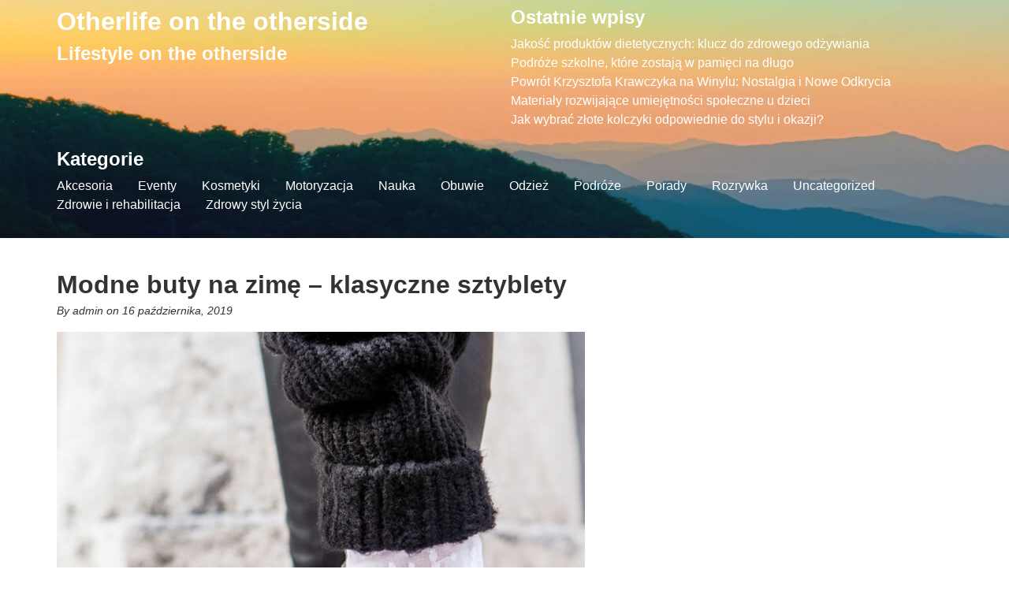

--- FILE ---
content_type: text/html; charset=UTF-8
request_url: https://otherlife.pl/modne-buty-na-zime-klasyczne-sztyblety/
body_size: 7349
content:
<!DOCTYPE html>
<html lang="pl-PL" class="no-js">
<head>
	<meta charset="UTF-8">
	<meta name="viewport" content="width=device-width, initial-scale=1">
	<link rel="profile" href="http://gmpg.org/xfn/11">
		<title>Modne buty na zimę &#8211; klasyczne sztyblety &#8211; Otherlife on the otherside</title>
<meta name='robots' content='max-image-preview:large' />
	<style>img:is([sizes="auto" i], [sizes^="auto," i]) { contain-intrinsic-size: 3000px 1500px }</style>
	<link rel="alternate" type="application/rss+xml" title="Otherlife on the otherside &raquo; Kanał z wpisami" href="https://otherlife.pl/feed/" />
<link rel="alternate" type="application/rss+xml" title="Otherlife on the otherside &raquo; Kanał z komentarzami" href="https://otherlife.pl/comments/feed/" />
<script type="text/javascript">
/* <![CDATA[ */
window._wpemojiSettings = {"baseUrl":"https:\/\/s.w.org\/images\/core\/emoji\/16.0.1\/72x72\/","ext":".png","svgUrl":"https:\/\/s.w.org\/images\/core\/emoji\/16.0.1\/svg\/","svgExt":".svg","source":{"concatemoji":"https:\/\/otherlife.pl\/wp-includes\/js\/wp-emoji-release.min.js?ver=6.8.3"}};
/*! This file is auto-generated */
!function(s,n){var o,i,e;function c(e){try{var t={supportTests:e,timestamp:(new Date).valueOf()};sessionStorage.setItem(o,JSON.stringify(t))}catch(e){}}function p(e,t,n){e.clearRect(0,0,e.canvas.width,e.canvas.height),e.fillText(t,0,0);var t=new Uint32Array(e.getImageData(0,0,e.canvas.width,e.canvas.height).data),a=(e.clearRect(0,0,e.canvas.width,e.canvas.height),e.fillText(n,0,0),new Uint32Array(e.getImageData(0,0,e.canvas.width,e.canvas.height).data));return t.every(function(e,t){return e===a[t]})}function u(e,t){e.clearRect(0,0,e.canvas.width,e.canvas.height),e.fillText(t,0,0);for(var n=e.getImageData(16,16,1,1),a=0;a<n.data.length;a++)if(0!==n.data[a])return!1;return!0}function f(e,t,n,a){switch(t){case"flag":return n(e,"\ud83c\udff3\ufe0f\u200d\u26a7\ufe0f","\ud83c\udff3\ufe0f\u200b\u26a7\ufe0f")?!1:!n(e,"\ud83c\udde8\ud83c\uddf6","\ud83c\udde8\u200b\ud83c\uddf6")&&!n(e,"\ud83c\udff4\udb40\udc67\udb40\udc62\udb40\udc65\udb40\udc6e\udb40\udc67\udb40\udc7f","\ud83c\udff4\u200b\udb40\udc67\u200b\udb40\udc62\u200b\udb40\udc65\u200b\udb40\udc6e\u200b\udb40\udc67\u200b\udb40\udc7f");case"emoji":return!a(e,"\ud83e\udedf")}return!1}function g(e,t,n,a){var r="undefined"!=typeof WorkerGlobalScope&&self instanceof WorkerGlobalScope?new OffscreenCanvas(300,150):s.createElement("canvas"),o=r.getContext("2d",{willReadFrequently:!0}),i=(o.textBaseline="top",o.font="600 32px Arial",{});return e.forEach(function(e){i[e]=t(o,e,n,a)}),i}function t(e){var t=s.createElement("script");t.src=e,t.defer=!0,s.head.appendChild(t)}"undefined"!=typeof Promise&&(o="wpEmojiSettingsSupports",i=["flag","emoji"],n.supports={everything:!0,everythingExceptFlag:!0},e=new Promise(function(e){s.addEventListener("DOMContentLoaded",e,{once:!0})}),new Promise(function(t){var n=function(){try{var e=JSON.parse(sessionStorage.getItem(o));if("object"==typeof e&&"number"==typeof e.timestamp&&(new Date).valueOf()<e.timestamp+604800&&"object"==typeof e.supportTests)return e.supportTests}catch(e){}return null}();if(!n){if("undefined"!=typeof Worker&&"undefined"!=typeof OffscreenCanvas&&"undefined"!=typeof URL&&URL.createObjectURL&&"undefined"!=typeof Blob)try{var e="postMessage("+g.toString()+"("+[JSON.stringify(i),f.toString(),p.toString(),u.toString()].join(",")+"));",a=new Blob([e],{type:"text/javascript"}),r=new Worker(URL.createObjectURL(a),{name:"wpTestEmojiSupports"});return void(r.onmessage=function(e){c(n=e.data),r.terminate(),t(n)})}catch(e){}c(n=g(i,f,p,u))}t(n)}).then(function(e){for(var t in e)n.supports[t]=e[t],n.supports.everything=n.supports.everything&&n.supports[t],"flag"!==t&&(n.supports.everythingExceptFlag=n.supports.everythingExceptFlag&&n.supports[t]);n.supports.everythingExceptFlag=n.supports.everythingExceptFlag&&!n.supports.flag,n.DOMReady=!1,n.readyCallback=function(){n.DOMReady=!0}}).then(function(){return e}).then(function(){var e;n.supports.everything||(n.readyCallback(),(e=n.source||{}).concatemoji?t(e.concatemoji):e.wpemoji&&e.twemoji&&(t(e.twemoji),t(e.wpemoji)))}))}((window,document),window._wpemojiSettings);
/* ]]> */
</script>
<style id='wp-emoji-styles-inline-css' type='text/css'>

	img.wp-smiley, img.emoji {
		display: inline !important;
		border: none !important;
		box-shadow: none !important;
		height: 1em !important;
		width: 1em !important;
		margin: 0 0.07em !important;
		vertical-align: -0.1em !important;
		background: none !important;
		padding: 0 !important;
	}
</style>
<link rel='stylesheet' id='wp-block-library-css' href='https://otherlife.pl/wp-includes/css/dist/block-library/style.min.css?ver=6.8.3' type='text/css' media='all' />
<style id='classic-theme-styles-inline-css' type='text/css'>
/*! This file is auto-generated */
.wp-block-button__link{color:#fff;background-color:#32373c;border-radius:9999px;box-shadow:none;text-decoration:none;padding:calc(.667em + 2px) calc(1.333em + 2px);font-size:1.125em}.wp-block-file__button{background:#32373c;color:#fff;text-decoration:none}
</style>
<style id='global-styles-inline-css' type='text/css'>
:root{--wp--preset--aspect-ratio--square: 1;--wp--preset--aspect-ratio--4-3: 4/3;--wp--preset--aspect-ratio--3-4: 3/4;--wp--preset--aspect-ratio--3-2: 3/2;--wp--preset--aspect-ratio--2-3: 2/3;--wp--preset--aspect-ratio--16-9: 16/9;--wp--preset--aspect-ratio--9-16: 9/16;--wp--preset--color--black: #000000;--wp--preset--color--cyan-bluish-gray: #abb8c3;--wp--preset--color--white: #ffffff;--wp--preset--color--pale-pink: #f78da7;--wp--preset--color--vivid-red: #cf2e2e;--wp--preset--color--luminous-vivid-orange: #ff6900;--wp--preset--color--luminous-vivid-amber: #fcb900;--wp--preset--color--light-green-cyan: #7bdcb5;--wp--preset--color--vivid-green-cyan: #00d084;--wp--preset--color--pale-cyan-blue: #8ed1fc;--wp--preset--color--vivid-cyan-blue: #0693e3;--wp--preset--color--vivid-purple: #9b51e0;--wp--preset--gradient--vivid-cyan-blue-to-vivid-purple: linear-gradient(135deg,rgba(6,147,227,1) 0%,rgb(155,81,224) 100%);--wp--preset--gradient--light-green-cyan-to-vivid-green-cyan: linear-gradient(135deg,rgb(122,220,180) 0%,rgb(0,208,130) 100%);--wp--preset--gradient--luminous-vivid-amber-to-luminous-vivid-orange: linear-gradient(135deg,rgba(252,185,0,1) 0%,rgba(255,105,0,1) 100%);--wp--preset--gradient--luminous-vivid-orange-to-vivid-red: linear-gradient(135deg,rgba(255,105,0,1) 0%,rgb(207,46,46) 100%);--wp--preset--gradient--very-light-gray-to-cyan-bluish-gray: linear-gradient(135deg,rgb(238,238,238) 0%,rgb(169,184,195) 100%);--wp--preset--gradient--cool-to-warm-spectrum: linear-gradient(135deg,rgb(74,234,220) 0%,rgb(151,120,209) 20%,rgb(207,42,186) 40%,rgb(238,44,130) 60%,rgb(251,105,98) 80%,rgb(254,248,76) 100%);--wp--preset--gradient--blush-light-purple: linear-gradient(135deg,rgb(255,206,236) 0%,rgb(152,150,240) 100%);--wp--preset--gradient--blush-bordeaux: linear-gradient(135deg,rgb(254,205,165) 0%,rgb(254,45,45) 50%,rgb(107,0,62) 100%);--wp--preset--gradient--luminous-dusk: linear-gradient(135deg,rgb(255,203,112) 0%,rgb(199,81,192) 50%,rgb(65,88,208) 100%);--wp--preset--gradient--pale-ocean: linear-gradient(135deg,rgb(255,245,203) 0%,rgb(182,227,212) 50%,rgb(51,167,181) 100%);--wp--preset--gradient--electric-grass: linear-gradient(135deg,rgb(202,248,128) 0%,rgb(113,206,126) 100%);--wp--preset--gradient--midnight: linear-gradient(135deg,rgb(2,3,129) 0%,rgb(40,116,252) 100%);--wp--preset--font-size--small: 13px;--wp--preset--font-size--medium: 20px;--wp--preset--font-size--large: 36px;--wp--preset--font-size--x-large: 42px;--wp--preset--spacing--20: 0.44rem;--wp--preset--spacing--30: 0.67rem;--wp--preset--spacing--40: 1rem;--wp--preset--spacing--50: 1.5rem;--wp--preset--spacing--60: 2.25rem;--wp--preset--spacing--70: 3.38rem;--wp--preset--spacing--80: 5.06rem;--wp--preset--shadow--natural: 6px 6px 9px rgba(0, 0, 0, 0.2);--wp--preset--shadow--deep: 12px 12px 50px rgba(0, 0, 0, 0.4);--wp--preset--shadow--sharp: 6px 6px 0px rgba(0, 0, 0, 0.2);--wp--preset--shadow--outlined: 6px 6px 0px -3px rgba(255, 255, 255, 1), 6px 6px rgba(0, 0, 0, 1);--wp--preset--shadow--crisp: 6px 6px 0px rgba(0, 0, 0, 1);}:where(.is-layout-flex){gap: 0.5em;}:where(.is-layout-grid){gap: 0.5em;}body .is-layout-flex{display: flex;}.is-layout-flex{flex-wrap: wrap;align-items: center;}.is-layout-flex > :is(*, div){margin: 0;}body .is-layout-grid{display: grid;}.is-layout-grid > :is(*, div){margin: 0;}:where(.wp-block-columns.is-layout-flex){gap: 2em;}:where(.wp-block-columns.is-layout-grid){gap: 2em;}:where(.wp-block-post-template.is-layout-flex){gap: 1.25em;}:where(.wp-block-post-template.is-layout-grid){gap: 1.25em;}.has-black-color{color: var(--wp--preset--color--black) !important;}.has-cyan-bluish-gray-color{color: var(--wp--preset--color--cyan-bluish-gray) !important;}.has-white-color{color: var(--wp--preset--color--white) !important;}.has-pale-pink-color{color: var(--wp--preset--color--pale-pink) !important;}.has-vivid-red-color{color: var(--wp--preset--color--vivid-red) !important;}.has-luminous-vivid-orange-color{color: var(--wp--preset--color--luminous-vivid-orange) !important;}.has-luminous-vivid-amber-color{color: var(--wp--preset--color--luminous-vivid-amber) !important;}.has-light-green-cyan-color{color: var(--wp--preset--color--light-green-cyan) !important;}.has-vivid-green-cyan-color{color: var(--wp--preset--color--vivid-green-cyan) !important;}.has-pale-cyan-blue-color{color: var(--wp--preset--color--pale-cyan-blue) !important;}.has-vivid-cyan-blue-color{color: var(--wp--preset--color--vivid-cyan-blue) !important;}.has-vivid-purple-color{color: var(--wp--preset--color--vivid-purple) !important;}.has-black-background-color{background-color: var(--wp--preset--color--black) !important;}.has-cyan-bluish-gray-background-color{background-color: var(--wp--preset--color--cyan-bluish-gray) !important;}.has-white-background-color{background-color: var(--wp--preset--color--white) !important;}.has-pale-pink-background-color{background-color: var(--wp--preset--color--pale-pink) !important;}.has-vivid-red-background-color{background-color: var(--wp--preset--color--vivid-red) !important;}.has-luminous-vivid-orange-background-color{background-color: var(--wp--preset--color--luminous-vivid-orange) !important;}.has-luminous-vivid-amber-background-color{background-color: var(--wp--preset--color--luminous-vivid-amber) !important;}.has-light-green-cyan-background-color{background-color: var(--wp--preset--color--light-green-cyan) !important;}.has-vivid-green-cyan-background-color{background-color: var(--wp--preset--color--vivid-green-cyan) !important;}.has-pale-cyan-blue-background-color{background-color: var(--wp--preset--color--pale-cyan-blue) !important;}.has-vivid-cyan-blue-background-color{background-color: var(--wp--preset--color--vivid-cyan-blue) !important;}.has-vivid-purple-background-color{background-color: var(--wp--preset--color--vivid-purple) !important;}.has-black-border-color{border-color: var(--wp--preset--color--black) !important;}.has-cyan-bluish-gray-border-color{border-color: var(--wp--preset--color--cyan-bluish-gray) !important;}.has-white-border-color{border-color: var(--wp--preset--color--white) !important;}.has-pale-pink-border-color{border-color: var(--wp--preset--color--pale-pink) !important;}.has-vivid-red-border-color{border-color: var(--wp--preset--color--vivid-red) !important;}.has-luminous-vivid-orange-border-color{border-color: var(--wp--preset--color--luminous-vivid-orange) !important;}.has-luminous-vivid-amber-border-color{border-color: var(--wp--preset--color--luminous-vivid-amber) !important;}.has-light-green-cyan-border-color{border-color: var(--wp--preset--color--light-green-cyan) !important;}.has-vivid-green-cyan-border-color{border-color: var(--wp--preset--color--vivid-green-cyan) !important;}.has-pale-cyan-blue-border-color{border-color: var(--wp--preset--color--pale-cyan-blue) !important;}.has-vivid-cyan-blue-border-color{border-color: var(--wp--preset--color--vivid-cyan-blue) !important;}.has-vivid-purple-border-color{border-color: var(--wp--preset--color--vivid-purple) !important;}.has-vivid-cyan-blue-to-vivid-purple-gradient-background{background: var(--wp--preset--gradient--vivid-cyan-blue-to-vivid-purple) !important;}.has-light-green-cyan-to-vivid-green-cyan-gradient-background{background: var(--wp--preset--gradient--light-green-cyan-to-vivid-green-cyan) !important;}.has-luminous-vivid-amber-to-luminous-vivid-orange-gradient-background{background: var(--wp--preset--gradient--luminous-vivid-amber-to-luminous-vivid-orange) !important;}.has-luminous-vivid-orange-to-vivid-red-gradient-background{background: var(--wp--preset--gradient--luminous-vivid-orange-to-vivid-red) !important;}.has-very-light-gray-to-cyan-bluish-gray-gradient-background{background: var(--wp--preset--gradient--very-light-gray-to-cyan-bluish-gray) !important;}.has-cool-to-warm-spectrum-gradient-background{background: var(--wp--preset--gradient--cool-to-warm-spectrum) !important;}.has-blush-light-purple-gradient-background{background: var(--wp--preset--gradient--blush-light-purple) !important;}.has-blush-bordeaux-gradient-background{background: var(--wp--preset--gradient--blush-bordeaux) !important;}.has-luminous-dusk-gradient-background{background: var(--wp--preset--gradient--luminous-dusk) !important;}.has-pale-ocean-gradient-background{background: var(--wp--preset--gradient--pale-ocean) !important;}.has-electric-grass-gradient-background{background: var(--wp--preset--gradient--electric-grass) !important;}.has-midnight-gradient-background{background: var(--wp--preset--gradient--midnight) !important;}.has-small-font-size{font-size: var(--wp--preset--font-size--small) !important;}.has-medium-font-size{font-size: var(--wp--preset--font-size--medium) !important;}.has-large-font-size{font-size: var(--wp--preset--font-size--large) !important;}.has-x-large-font-size{font-size: var(--wp--preset--font-size--x-large) !important;}
:where(.wp-block-post-template.is-layout-flex){gap: 1.25em;}:where(.wp-block-post-template.is-layout-grid){gap: 1.25em;}
:where(.wp-block-columns.is-layout-flex){gap: 2em;}:where(.wp-block-columns.is-layout-grid){gap: 2em;}
:root :where(.wp-block-pullquote){font-size: 1.5em;line-height: 1.6;}
</style>
<link rel='stylesheet' id='fepper-style-css' href='https://otherlife.pl/wp-content/themes/fepper/_styles/bld/style.css?ver=6.8.3' type='text/css' media='all' />
<link rel="https://api.w.org/" href="https://otherlife.pl/wp-json/" /><link rel="alternate" title="JSON" type="application/json" href="https://otherlife.pl/wp-json/wp/v2/posts/303" /><link rel="EditURI" type="application/rsd+xml" title="RSD" href="https://otherlife.pl/xmlrpc.php?rsd" />
<meta name="generator" content="WordPress 6.8.3" />
<link rel="canonical" href="https://otherlife.pl/modne-buty-na-zime-klasyczne-sztyblety/" />
<link rel='shortlink' href='https://otherlife.pl/?p=303' />
<link rel="alternate" title="oEmbed (JSON)" type="application/json+oembed" href="https://otherlife.pl/wp-json/oembed/1.0/embed?url=https%3A%2F%2Fotherlife.pl%2Fmodne-buty-na-zime-klasyczne-sztyblety%2F" />
<link rel="alternate" title="oEmbed (XML)" type="text/xml+oembed" href="https://otherlife.pl/wp-json/oembed/1.0/embed?url=https%3A%2F%2Fotherlife.pl%2Fmodne-buty-na-zime-klasyczne-sztyblety%2F&#038;format=xml" />
			<style type="text/css">
			.header,
			.header a {
				color: #ffffff;
			}
		</style>
	</head>

<body class="wp-singular post-template-default single single-post postid-303 single-format-standard wp-theme-fepper">
<!-- Begin .header -->
<div class="header-container">
	<header id="header" class="header cf" role="banner">
		<div class="site-branding">
																			<div class="site-title">
									<a href="https://otherlife.pl/">Otherlife on the otherside</a>
													</div>
								<h2 class="site-description">Lifestyle on the otherside</h2>
					</div>
				<a href="#" class="nav-toggle nav-toggle-menu icon-menu"></a>
		<div
		id="widget-area"
		class="widget-area"
		role="complementary"
		style="background: url(https://otherlife.pl/wp-content/themes/fepper/_assets/src/landscape-2x1-mountains.jpg) 0 0 / cover no-repeat fixed;"	>
		
		<aside id="recent-posts-2" class="widget widget_recent_entries">
		<h2 class="widgettitle">Ostatnie wpisy</h2>

		<ul>
											<li>
					<a href="https://otherlife.pl/jakosc-produktow-dietetycznych-klucz-do-zdrowego-odzywiania/">Jakość produktów dietetycznych: klucz do zdrowego odżywiania</a>
									</li>
											<li>
					<a href="https://otherlife.pl/podroze-szkolne-ktore-zostaja-w-pamieci-na-dlugo/">Podróże szkolne, które zostają w pamięci na długo</a>
									</li>
											<li>
					<a href="https://otherlife.pl/powrot-krzysztofa-krawczyka-na-winylu-nostalgia-i-nowe-odkrycia/">Powrót Krzysztofa Krawczyka na Winylu: Nostalgia i Nowe Odkrycia</a>
									</li>
											<li>
					<a href="https://otherlife.pl/materialy-rozwijajace-umiejetnosci-spoleczne-u-dzieci/">Materiały rozwijające umiejętności społeczne u dzieci</a>
									</li>
											<li>
					<a href="https://otherlife.pl/jak-wybrac-zlote-kolczyki-odpowiednie-do-stylu-i-okazji/">Jak wybrać złote kolczyki odpowiednie do stylu i okazji?</a>
									</li>
					</ul>

		</aside><aside id="categories-2" class="widget widget_categories"><h2 class="widgettitle">Kategorie</h2>

			<ul>
					<li class="cat-item cat-item-7"><a href="https://otherlife.pl/category/akcesoria/">Akcesoria</a>
</li>
	<li class="cat-item cat-item-12"><a href="https://otherlife.pl/category/eventy/">Eventy</a>
</li>
	<li class="cat-item cat-item-29"><a href="https://otherlife.pl/category/kosmetyki/">Kosmetyki</a>
</li>
	<li class="cat-item cat-item-27"><a href="https://otherlife.pl/category/motoryzacja/">Motoryzacja</a>
</li>
	<li class="cat-item cat-item-28"><a href="https://otherlife.pl/category/nauka/">Nauka</a>
</li>
	<li class="cat-item cat-item-15"><a href="https://otherlife.pl/category/obuwie/">Obuwie</a>
</li>
	<li class="cat-item cat-item-10"><a href="https://otherlife.pl/category/odziez/">Odzież</a>
</li>
	<li class="cat-item cat-item-30"><a href="https://otherlife.pl/category/podroze/">Podróże</a>
</li>
	<li class="cat-item cat-item-31"><a href="https://otherlife.pl/category/porady/">Porady</a>
</li>
	<li class="cat-item cat-item-20"><a href="https://otherlife.pl/category/rozrywka/">Rozrywka</a>
</li>
	<li class="cat-item cat-item-1"><a href="https://otherlife.pl/category/uncategorized/">Uncategorized</a>
</li>
	<li class="cat-item cat-item-32"><a href="https://otherlife.pl/category/zdrowie-i-rehabilitacja/">Zdrowie i rehabilitacja</a>
</li>
	<li class="cat-item cat-item-5"><a href="https://otherlife.pl/category/zdrowy-styl-zycia/">Zdrowy styl życia</a>
</li>
			</ul>

			</aside>	</div><!-- .widget-area -->
		<div class="nav"></div>
	</header>
</div>
<!-- End .header -->
<main id="main" class="fp-single" role="main">
			<div class="l-one-col">
				<div class="l-main">
							<article class="article">
					<header class="article-header">
						<h1>Modne buty na zimę &#8211; klasyczne sztyblety</h1>
						<div class="byline">
							By admin 							on 16 października, 2019						</div>
					</header>
					<img width="670" height="919" src="https://otherlife.pl/wp-content/uploads/2019/10/czarne-sztyblety-na-slupku-icon-deezeeccc-3111281-524863-2.jpg" class="attachment-full size-full wp-post-image" alt="czarne-sztyblety-na-slupku-icon-deezeeccc" decoding="async" fetchpriority="high" srcset="https://otherlife.pl/wp-content/uploads/2019/10/czarne-sztyblety-na-slupku-icon-deezeeccc-3111281-524863-2.jpg 670w, https://otherlife.pl/wp-content/uploads/2019/10/czarne-sztyblety-na-slupku-icon-deezeeccc-3111281-524863-2-219x300.jpg 219w" sizes="(max-width: 670px) 100vw, 670px" />					
<p>

Moda robi się coraz bardziej śmiała i szalona &#8211; projektanci tworzą oryginalne połączenia i zestawienia, lansują nieoczekiwane rozwiązania. A co, jeśli chcemy pozostać przy klasycznym, stonowanym look&#8217;u? Ku radości miłośniczek klasycznych, prostych rozwiązań w modzie wciąż pozostają sztyblety.</p>



<h2 class="wp-block-heading">Modne buty damskie na zimę 2019/2020 &#8211; sztyblety</h2>



<p>Sztyblety to buty, które już od kilku sezonów pozostają w trendzie. Nic też nie wskazuje na to, aby miały wyjść z mody. Jeśli więc chcesz zainwestować w parę butów która posłuży ci przez dłuższy czas &#8211; postaw na sztyblety.</p>



<div class="wp-block-image"><figure class="aligncenter is-resized"><img decoding="async" src="https://otherlife.pl/wp-content/uploads/2019/10/czarne-sztyblety-na-slupku-icon-deezeeccc-3111287-524863-2.jpg" alt="" class="wp-image-305" width="370" height="507" srcset="https://otherlife.pl/wp-content/uploads/2019/10/czarne-sztyblety-na-slupku-icon-deezeeccc-3111287-524863-2.jpg 670w, https://otherlife.pl/wp-content/uploads/2019/10/czarne-sztyblety-na-slupku-icon-deezeeccc-3111287-524863-2-219x300.jpg 219w" sizes="(max-width: 370px) 100vw, 370px" /></figure></div>



<p>Proste, stonowane botki na płaskim obcasie, posiadające gumy po bokach oraz uchwyt z tyłu to buty ponadczasowe, doskonale sprawdzające się na co dzień. Te buty jeździeckie nie bez powodu weszły do mody codziennej &#8211; są niesamowicie wygodne, a przy tym pasują praktycznie do wszystkiego. Są noszone zarówno przez eleganckie kobiety, jak i panie preferujące luźny, sportowy styl. Klasyczną parę sztybletów założyć można zarówno do jeansów, jak i do eleganckich spodni i żakietu. Pasują do spódnic i sukienek &#8211; zarówno tych krótkich i obcisłych, jak i luźnych, szerokich i zwiewnych.</p>



<h3 class="wp-block-heading">Sztyblety na zimę &#8211; najnowsze trendy</h3>



<p>W tym sezonie oprócz klasycznych, nie wychodzących z mody gładkich sztybletów w kolorze czarnym i brązowym, wybierać możemy spośród modeli będących odpowiedzią na najnowsze trendy. Warto więc zwrócić uwagę na buty zimowe damskie w zwierzęce wzory (<a href="https://deezee.pl/buty-zimowe">zobacz takie</a>), które dostępne są w wydaniu zarówno subtelnym, jak i odważnym. W tej pierwszej wersji są to chociażby sztyblety czarne, lecz o wężowej fakturze. Dla odważnych i lubiących eksperymentować kobiet projektanci przygotowali buty w intensywnych kolorach, na podwyższonym obcasie, będące w istocie hybrydą sztybletów i równie modnych kowbojek. </p>
				</article><!--end .article-->
				<div class="page-links">
									</div>
									</div><!--end l-main-->

			</div>
</main><!--End role=main-->

<!-- Begin Footer -->
<footer id="footer" class="footer" role="contentinfo">
	<div class="footer-content">
		<p class="site-info">Otherlife on the otherside</p>
			</div>
</footer>
<!-- End Footer -->
<script type="speculationrules">
{"prefetch":[{"source":"document","where":{"and":[{"href_matches":"\/*"},{"not":{"href_matches":["\/wp-*.php","\/wp-admin\/*","\/wp-content\/uploads\/*","\/wp-content\/*","\/wp-content\/plugins\/*","\/wp-content\/themes\/fepper\/*","\/*\\?(.+)"]}},{"not":{"selector_matches":"a[rel~=\"nofollow\"]"}},{"not":{"selector_matches":".no-prefetch, .no-prefetch a"}}]},"eagerness":"conservative"}]}
</script>
<script type="text/javascript" src="https://otherlife.pl/wp-content/themes/fepper/_scripts/src/functions.js?ver=6.8.3" id="fepper-functions-js"></script>

</body>
</html>


--- FILE ---
content_type: text/css
request_url: https://otherlife.pl/wp-content/themes/fepper/_styles/bld/style.css?ver=6.8.3
body_size: 5875
content:
.cf::before,
.l-two-col::before,
#main::before,
[role="main"]::before,
.footer div[class^="menu-"]::before,
.footer ul::before,
.footer .page_item_has_children::before,
.footer .menu-item-has-children::before,
article[id^="post-"]::before,
.block-dagwood::before,
#widget-area aside:not(.widget_search)::before,
.comments .comment-body::before,
.cf::after,
.l-two-col::after,
#main::after,
[role="main"]::after,
.footer div[class^="menu-"]::after,
.footer ul::after,
.footer .page_item_has_children::after,
.footer .menu-item-has-children::after,
article[id^="post-"]::after,
.block-dagwood::after,
#widget-area aside:not(.widget_search)::after,
.comments .comment-body::after {
	content: " ";
	display: table;
}
.cf::after,
.l-two-col::after,
#main::after,
[role="main"]::after,
.footer div[class^="menu-"]::after,
.footer ul::after,
.footer .page_item_has_children::after,
.footer .menu-item-has-children::after,
article[id^="post-"]::after,
.block-dagwood::after,
#widget-area aside:not(.widget_search)::after,
.comments .comment-body::after {
	clear: both;
}
.lc,
.header,
#main,
[role="main"],
.footer .footer-content {
	max-width: 1152px;
	margin: 0 auto;
}
html {
	box-sizing: border-box;
}
*,
*::before,
*::after {
	box-sizing: inherit;
}
html,
body,
div,
object,
iframe,
blockquote,
ol,
ul,
li,
form,
legend,
label,
table,
header,
footer,
nav,
section,
figure {
	margin: 0;
	padding: 0;
}
article,
aside,
details,
figcaption,
figure,
footer,
header,
hgroup,
main,
menu,
nav,
section,
summary {
	display: block;
}
h1,
h2,
h3,
h4,
h5,
h6 {
	line-height: 1.5;
}
h1 {
	font-size: 2em;
	margin: 0.67em 0;
}
h2 {
	font-size: 1.5em;
	margin: 0.83em 0;
}
h3 {
	font-size: 1.17em;
	margin: 1em 0;
}
h4 {
	font-size: 1em;
	margin: 1.33em 0;
}
h5 {
	font-size: 0.83em;
	margin: 1.67em 0;
}
h6 {
	font-size: 0.67em;
	margin: 2.33em 0;
}
p {
	margin: 1em 0;
}
@font-face {
	font-family: 'icons';
	src: url("fonts/icons.eot");
	src: url("fonts/icons.eot?#iefix") format("embedded-opentype"), url("fonts/icons.woff") format("woff"), url("fonts/icons.ttf") format("truetype"), url("fonts/icons.svg#icons") format("svg");
	font-weight: normal;
	font-style: normal;
}
.icon-font,
.icon-twitter::before,
.icon-stumbleupon::before,
.icon-pinterest::before,
.icon-linkedin::before,
.icon-google-plus::before,
.icon-search::before,
.icon-play::before,
.icon-menu::before,
.icon-arrow-left::before,
.icon-arrow-right::before,
.icon-bubble::before,
.icon-facebook::before,
.icon-feed::before,
.icon-youtube::before,
.icon-tag::before,
.icon-tumblr::before,
.icon-instagram::before,
.icon-podcast::before,
.icon-android::before,
.icon-apple::before,
.icon-envelope::before,
.icon-arrow::before,
.search-form > label::after {
	font-family: 'icons';
	speak: none;
	font-style: normal;
	font-weight: normal;
	font-variant: normal;
	text-transform: none;
	line-height: 1;
	-webkit-font-smoothing: antialiased;
}
.icon-twitter::before {
	content: "\74";
}
.icon-stumbleupon::before {
	content: "\75";
}
.icon-pinterest::before {
	content: "\70";
}
.icon-linkedin::before {
	content: "\69";
}
.icon-google-plus::before {
	content: "\67";
}
.icon-search::before,
.search-form > label::after {
	content: "\73";
}
.icon-play::before {
	content: "\61";
}
.icon-menu::before {
	content: "\21";
}
.icon-arrow-left::before {
	content: "\23";
}
.icon-arrow-right::before {
	content: "\24";
}
.icon-bubble::before {
	content: "\25";
}
.icon-facebook::before {
	content: "\66";
}
.icon-feed::before {
	content: "\27";
}
.icon-youtube::before {
	content: "\79";
}
.icon-tag::before {
	content: "\28";
}
.icon-tumblr::before {
	content: "\6d";
}
.icon-instagram::before {
	content: "\22";
}
.icon-podcast::before {
	content: "\26";
}
.icon-android::before {
	content: "\29";
}
.icon-apple::before {
	content: "\2a";
}
.icon-envelope::before {
	content: "\2b";
}
.icon-arrow::before {
	content: "\61";
	-webkit-transform: rotate(90deg);
	-moz-transform: rotate(90deg);
	-ms-transform: rotate(90deg);
	-o-transform: rotate(90deg);
	transform: rotate(90deg);
}
html {
	font-size: 62.5%;
}
body {
	background-color: #fff;
	font: 1.6em/1.5 Helvetica, "Nimbus Sans L", "Liberation Sans", Roboto, sans-serif;
	-webkit-text-size-adjust: 100%;
	color: #333;
	min-height: 100vh;
	min-width: 320px;
	position: relative;
}
@media all and (max-width: 767px) {
	body {
		font-size: 1.4em;
	}
}
h1,
h2,
h3,
h4,
h5,
h6 {
	margin: 0.4rem 0;
	padding: 0.4rem 0 0;
}
h1,
h2 {
	line-height: 1.2;
}
h4 {
	font-size: 1.1em;
}
h5 {
	font-size: 1.0625em;
}
h6 {
	font-size: 1em;
}
a {
	color: #333;
	text-decoration: none;
	outline: 0;
}
a:focus {
	color: #808080;
}
@media (hover: hover) {
	a:hover {
		color: #808080;
	}
}
hr {
	border: 0;
	height: 2px;
	background-color: #eee;
	margin-bottom: 3.2rem;
}
aside,
.section {
	margin-bottom: 1.6rem;
}
pre {
	overflow: auto;
}
.is-hidden {
	display: none !important;
	visibility: hidden !important;
}
.screen-reader-text,
.visually-hidden {
	border: 0 !important;
	clip: rect(1px, 1px, 1px, 1px) !important;
	overflow: hidden !important;
	padding: 0 !important;
	pointer-events: none !important;
	position: absolute !important;
	width: 1px !important;
	height: 1px !important;
}
.right {
	float: right;
	padding: 0 0 1.6rem 1.6rem;
}
.right-search {
	float: right;
	padding: 0 0 1.6rem 0;
}
.left {
	float: left;
	padding: 0 1.6rem 1.6rem 0;
}
.align-right {
	text-align: right;
}
.align-center {
	text-align: center;
}
.align-left {
	text-align: left;
}
.valid {
	color: #089e00;
}
.error {
	color: #f00;
}
.text-btn {
	font-style: italic;
}
@media print {
	header.header,
	form,
	footer.footer {
		display: none;
	}
}
.header-container {
	width: 100%;
}
.header {
	padding: 0;
	width: 100%;
}
.header a:focus {
	color: #808080;
}
@media (hover: hover) {
	.header a:hover {
		color: #808080;
	}
}
.site-branding {
	float: left;
	margin: 0.8rem;
}
.site-title {
	font-size: 2em;
	font-weight: bold;
	line-height: 1.2;
	margin: 0;
	padding: 0;
}
.nav-toggle {
	display: block;
	float: right;
	font-size: 2.08rem;
	line-height: 1;
	padding: 1rem;
	position: relative;
	right: 0;
	width: 4rem;
	height: 4.14rem;
	z-index: 2;
}
.nav-toggle:active {
	background-color: #eee;
}
.header .nav-toggle.focused {
	color: #808080;
}
.toggle-open {
	max-height: none !important;
}
@media all and (max-width: 767px) {
	.site-branding {
		max-width: calc(100% - (2 * 5.5rem));
	}
}
@media all and (min-width: 768px) {
	.nav-toggle,
	.hidden-link {
		display: none !important;
	}
}
@media all and (min-width: 1152px) {
	.header > *:not(.site-branding) {
		padding-right: calc((100% - 1152px) / 2);
		padding-left: calc((100% - 1152px) / 2);
	}
}
@media all and (min-width: 768px) {
	.l-two-col .l-main {
		float: left;
		width: 66.66666666666667%;
		padding-right: 1.6rem;
	}
}
@media all and (min-width: 1025px) {
	.l-two-col .l-main {
		width: 75%;
	}
}
@media all and (max-width: 767px) {
	.l-two-col .l-sidebar {
		clear: both;
	}
}
@media all and (min-width: 768px) {
	.l-two-col .l-sidebar {
		float: left;
		width: 33.333333333333336%;
		padding-left: 1.6rem;
	}
}
@media all and (min-width: 1025px) {
	.l-two-col .l-sidebar {
		width: 25%;
	}
}
#main,
[role="main"] {
	padding: 3.2rem 0.8rem 3.2rem;
	overflow: hidden;
}
.footer {
	bottom: 0;
	clear: both;
	overflow: hidden;
	background-color: #081810;
	color: #fff;
	position: absolute;
	width: 100%;
}
.footer a {
	color: #fff;
}
.footer a:focus {
	color: #808080;
}
@media (hover: hover) {
	.footer a:hover {
		color: #808080;
	}
}
.footer p {
	margin-bottom: 0;
}
.footer .footer-content {
	display: flex;
	align-items: center;
	flex-wrap: wrap;
	justify-content: space-between;
	padding: 0.8rem;
	width: 100%;
}
.footer .footer-content div[class^="menu-"] {
	font-size: 0.75em;
}
.footer .footer-content .site-info {
	margin: 0.5rem 0;
}
.footer ul,
.footer li,
.footer .page_item_has_children > a,
.footer .menu-item-has-children > a {
	float: left;
}
.footer li {
	margin-right: 1.6rem;
}
.footer li:last-child {
	margin-right: 0;
}
.footer .children,
.footer .sub-menu {
	margin-left: 1.6rem;
}
.footer .children > li:last-child,
.footer .sub-menu > li:last-child {
	margin-right: 0;
}
.text a,
a.text,
p a {
	text-decoration: underline;
}
blockquote {
	border-left: 1px solid #808080;
	color: #808080;
	padding-left: 1.6rem;
	margin-bottom: 1.6rem;
}
ol,
ul {
	margin: 0;
	padding: 0;
	list-style: none;
}
.text ul,
.text ol,
ul.text,
ol.text,
article ul,
article ol {
	margin: 0 0 1.6rem 1.2em;
}
.text ul ul,
.text ol ul,
ul.text ul,
ol.text ul,
article ul ul,
article ol ul,
.text ul ol,
.text ol ol,
ul.text ol,
ol.text ol,
article ul ol,
article ol ol {
	margin-bottom: 0;
}
.text ul,
ul.text,
article ul {
	list-style: disc;
}
.text ol,
ol.text,
article ol {
	list-style: decimal;
}
img,
video,
object,
svg {
	display: block;
	max-width: 100%;
}
img,
svg {
	height: auto;
}
@media all and (max-width: 767px) {
	.custom-logo {
		width: auto;
		height: 3.8rem;
	}
}
.byline {
	font-size: 0.9em;
	font-style: italic;
	margin-bottom: 0.8rem;
}
.block {
	overflow: hidden;
}
.block p:first-child,
.b-text p:first-child {
	margin-top: 0;
}
.block p:last-child,
.b-text p:last-child {
	margin-bottom: 0;
}
.headline,
article:not(.type-page) > header > h2.entry-title {
	line-height: 1.2;
	font-size: 1.25em;
	margin-top: 0;
}
.block-hero .inner,
.block-sub .inner {
	display: block;
	position: relative;
}
.block-hero .b-text,
.block-sub .b-text {
	color: #fff;
}
@media all and (max-width: 767px) {
	.block-hero .headline,
	.block-sub .headline {
		line-height: 1.1;
	}
}
@media all and (min-width: 481px) and (max-width: 767px) {
	.block-hero,
	.block-sub {
		width: calc(50% - 0.4rem);
	}
}
@media all and (min-width: 768px) {
	.block-hero .headline {
		font-size: 2.4rem;
	}
}
article[id^="post-"],
.block-dagwood {
	width: 100%;
}
article[id^="post-"] .b-inner,
.block-dagwood .b-inner {
	overflow: hidden;
}
article[id^="post-"] .b-thumb,
.block-dagwood .b-thumb {
	float: left;
}
@media all and (max-width: 480px) {
	article[id^="post-"] .b-thumb,
	.block-dagwood .b-thumb {
		float: none;
	}
	article[id^="post-"] .b-thumb img,
	.block-dagwood .b-thumb img {
		max-width: 22.5rem;
	}
	article[id^="post-"] .b-text p:first-child,
	.block-dagwood .b-text p:first-child {
		margin-top: 0.25em;
	}
}
@media all and (max-width: 767px) {
	article[id^="post-"] .b-text p,
	.block-dagwood .b-text p {
		font-size: 1.4rem;
	}
}
@media all and (min-width: 481px) {
	.dagwood-two-col article[id^="post-"] .headline,
	.dagwood-two-col .block-dagwood .headline,
	.dagwood-two-col article[id^="post-"] .b-text,
	.dagwood-two-col .block-dagwood .b-text {
		float: right;
		padding: 0 0 0 1.6rem;
		width: 75%;
	}
	.dagwood-two-col article[id^="post-"] .b-thumb,
	.dagwood-two-col .block-dagwood .b-thumb {
		width: 25%;
	}
}
.block-dagwood {
	margin-bottom: 1.6rem;
}
.dagwood-two-col {
	margin-bottom: 0;
}
form > div {
	margin-bottom: 1em;
}
form ol,
form ul {
	list-style: none;
	margin-left: 0;
}
fieldset {
	border: 0;
	padding: 0;
	margin: 0;
}
label {
	display: block;
	padding-bottom: 0.4rem;
}
button,
input,
select,
textarea {
	font-family: inherit;
	font-size: 100%;
	margin: 0;
}
input,
textarea {
	border: 1px solid #808080;
	padding: 0.8rem 0.625em;
}
input[type=text],
input[type=search],
input[type=url],
input[type=number],
textarea {
	-webkit-appearance: none;
}
button,
input[type="submit"] {
	padding: 0.8rem;
	background-color: #333;
	border: 1px solid #808080;
	border-radius: 0;
	color: #fff;
	cursor: pointer;
}
input[type="checkbox"],
input[type="radio"] {
	width: auto;
	margin-right: 0.3em;
}
input[type="search"] {
	-webkit-appearance: none;
	border-radius: 0;
}
input[type="search"]::-webkit-search-cancel-button,
input[type="search"]::-webkit-search-decoration {
	-webkit-appearance: none;
}
@media all and (max-width: 480px) {
	textarea {
		width: 100%;
	}
}
@media all and (min-width: 481px) {
	textarea {
		max-width: 100%;
	}
}
.required {
	color: #f00;
}
.has-error {
	border-color: #f00;
}
.search-form {
	background-color: rgba(255,255,255,0.95);
	overflow: hidden;
	max-height: 0;
	position: relative;
}
.search-form > label {
	float: left;
	padding-bottom: 0;
}
.search-form > label::after {
	color: #333;
	position: absolute;
	top: 0.7em;
	right: 1.1em;
}
.search-form input {
	background-color: transparent;
}
@media all and (max-width: 767px) {
	.header .search-form {
		margin-top: 1px;
		position: absolute;
		right: 0;
		z-index: 3;
	}
}
@media all and (min-width: 768px) {
	.header .search-form {
		max-height: none;
	}
}
.search-field {
	width: 13.5em;
}
@media all and (min-width: 768px) and (max-width: 1024px) {
	.search-field {
		width: 11.4375em;
	}
}
input {
	height: 2.5em;
}
input[type="submit"].search-submit {
	border-left: 0;
	color: transparent;
	padding-right: 0;
	padding-left: 0;
	position: relative;
	width: 3.125em;
	z-index: 1;
}
input[type="submit"].search-submit:focus,
input[type="submit"].search-submit:active {
	background-color: rgba(0,0,0,0.1);
}
@media (hover: hover) {
	input[type="submit"].search-submit:hover {
		background-color: rgba(0,0,0,0.1);
	}
}
article header:not(.entry-header) {
	margin-bottom: 1em;
}
.post-list article[id^="post-"] {
	border-bottom: 1px solid #ddd;
	margin-bottom: 1.5em;
	padding-bottom: 2em;
}
.post-list article[id^="post-"]:last-child {
	border-bottom: 0;
	margin-bottom: 0;
	padding-bottom: 0;
}
.post-list article[id^="post-"] .entry-content h1,
.post-list article[id^="post-"] .entry-content h2,
.post-list article[id^="post-"] .entry-content h3,
.post-list article[id^="post-"] .entry-content h4,
.post-list article[id^="post-"] .entry-content h5,
.post-list article[id^="post-"] .entry-content h6 {
	margin: 0;
}
.post-list article[id^="post-"] .entry-content p {
	margin: 0.25em 0;
}
.post-list article[id^="post-"] .entry-content dl {
	margin: 0;
}
.post-list article[id^="post-"] .entry-content ol,
.post-list article[id^="post-"] .entry-content ul {
	margin-bottom: 0;
}
.post-list article[id^="post-"] .entry-content blockquote {
	margin-bottom: 0.5em;
}
#widget-area aside {
	margin-bottom: 0.8rem;
	padding: 1em 0.8rem 0 0.8rem;
}
#widget-area aside:first-child {
	float: right;
	margin-bottom: 0;
	padding-top: 0;
}
#widget-area aside:nth-child(2) {
	clear: both;
}
#widget-area aside:last-child {
	border-bottom: 1px solid #ddd;
}
.header #widget-area aside:last-child {
	border-bottom: 0;
}
#widget-area ul {
	display: flex;
	flex-wrap: wrap;
}
#widget-area ul a {
	padding: 0.25em 3.2rem;
}
#widget-area ul a:first-child {
	padding-left: 0;
}
@media all and (min-width: 481px) {
	#widget-area .widget_recent_entries,
	#widget-area .widget_recent_comments {
		float: left;
		padding-top: 3.2rem;
		width: 50%;
	}
	#widget-area .widget_recent_entries ul li,
	#widget-area .widget_recent_comments ul li {
		float: none;
	}
	#widget-area .widget_recent_entries + aside:not(.widget_recent_comments),
	#widget-area .widget_recent_comments + aside {
		clear: both;
	}
}
@media all and (min-width: 768px) {
	#widget-area aside:first-child {
		margin-top: 0.8rem;
	}
	#widget-area aside:first-child .widgettitle {
		margin-top: 0;
		padding-top: 0;
	}
}
*:not(#widget-area) > .widget_recent_entries > ul > li,
*:not(#widget-area) > .widget_recent_comments > ul > li {
	border-top: 1px solid #ddd;
	padding: 0.25em 0;
}
.section-title,
.widgettitle {
	margin-bottom: 0.8rem;
}
.comments {
	border-top: 1px solid #ddd;
	margin-top: 1.5em;
	padding-top: 1em;
}
.comments .comment {
	min-height: 9em;
	padding: 0.75em 0 0.5em;
}
.comments .comment-body {
	padding-bottom: 0.5em;
	position: relative;
}
.comments .comment-meta {
	float: left;
	min-height: 9em;
	padding-right: 1.6rem;
	width: 17rem;
}
.comments .comment-meta img,
.comments .comment-meta svg {
	border: 1px solid #eee;
	margin-bottom: 0.5rem;
	width: 5em;
}
.comments .comment-meta .fn,
.comments .comment-meta .says,
.comments .comment-meta .comment-metadata {
	font-size: 1.2rem;
}
.comments .comment-meta .comment-metadata {
	line-height: 1.6rem;
	margin-top: 0.2rem;
}
.comments .comment-author {
	line-height: 1;
}
.comments .comment-meta + .comment-content {
	margin-left: 17rem;
	width: calc(100% - 17rem);
}
.comments .comment-meta + .comment-content p {
	margin: 0;
}
.comments .comment-meta + .comment-content + .reply {
	margin: 0.25em 0 0 17rem;
}
.comments .comment-meta + .comment-content + .reply::before {
	content: "• ";
}
.comments .children {
	border-bottom: 1px solid #ddd;
	border-left: 1px solid #ddd;
	margin-left: 0.75em;
}
.comments #reply-title {
	font-size: 1.5em;
}
@media all and (max-width: 480px) {
	.comments .comment {
		margin: 0;
	}
	.comments .comment-body {
		padding-bottom: 0;
	}
	.comments .comment-meta {
		float: none;
		min-height: auto;
		padding: 0;
		width: 100%;
	}
	.comments .comment-author {
		position: relative;
	}
	.comments .comment-author img,
	.comments .comment-author svg {
		float: left;
		margin-right: 0.8rem;
	}
	.comments .comment-author .fn {
		margin: 0;
	}
	.comments .comment-author .fn::before {
		content: "\A\A";
		white-space: pre;
	}
	.comments .comment-meta + .comment-content {
		clear: both;
	}
	.comments .comment-meta + .comment-content,
	.comments .comment-meta + .comment-content + .reply {
		margin-left: 0;
		width: auto;
	}
	.comments .comment-meta + .comment-content + .reply {
		float: right;
		margin-top: 0;
		margin-right: 0.8rem;
	}
	.comments .children .comment-body > * {
		margin-left: 2px;
	}
}
.header div.nav,
.header div[class^="menu-"] {
	clear: both;
	overflow: hidden;
}
.header div.nav a,
.header div[class^="menu-"] a {
	display: block;
}
.header div.nav a:focus,
.header div[class^="menu-"] a:focus {
	color: #808080;
}
@media (hover: hover) {
	.header div.nav a:hover,
	.header div[class^="menu-"] a:hover {
		color: #808080;
	}
}
@media all and (max-width: 767px) {
	.header div.nav,
	.header div[class^="menu-"] {
		background-color: rgba(255,255,255,0.95);
		max-height: 0;
		position: absolute;
		left: 0;
		width: 100%;
		z-index: 1;
	}
	.header div.nav.toggle-open,
	.header div[class^="menu-"].toggle-open {
		border-bottom: 1px solid #ddd;
	}
	.header div.nav li,
	.header div[class^="menu-"] li {
		border-top: 1px solid #ddd;
	}
	.header div.nav a,
	.header div[class^="menu-"] a {
		color: #333;
		padding: 0.7rem 1.6rem;
	}
	.header div.nav a:focus,
	.header div[class^="menu-"] a:focus {
		color: #808080;
	}
	.header div.nav a:active,
	.header div[class^="menu-"] a:active {
		background-color: #eee;
	}
	.header div.nav .children li,
	.header div[class^="menu-"] .children li,
	.header div.nav .sub-menu li,
	.header div[class^="menu-"] .sub-menu li {
		padding-left: 1.2rem;
	}
}
@media all and (min-width: 768px) {
	.header div.nav,
	.header div[class^="menu-"] {
		clear: none;
		float: left;
		margin: 1.1rem 0;
	}
	.header div.nav.fixed,
	.header div[class^="menu-"].fixed {
		border-bottom: 1px solid #ddd;
		position: fixed;
		top: 0;
		width: 100%;
		z-index: 1;
	}
	.header div.nav > ul,
	.header div[class^="menu-"] > ul {
		display: flex;
		flex-wrap: wrap;
		align-items: center;
	}
	.header div.nav > ul > .page_item_has_children > .children,
	.header div[class^="menu-"] > ul > .page_item_has_children > .children,
	.header div.nav > ul > .menu-item-has-children > .children,
	.header div[class^="menu-"] > ul > .menu-item-has-children > .children,
	.header div.nav > ul > .page_item_has_children > .sub-menu,
	.header div[class^="menu-"] > ul > .page_item_has_children > .sub-menu,
	.header div.nav > ul > .menu-item-has-children > .sub-menu,
	.header div[class^="menu-"] > ul > .menu-item-has-children > .sub-menu {
		margin-top: 1.1rem;
		max-height: 0;
		overflow: hidden;
		padding-top: 0;
		position: absolute;
		-webkit-transition: max-height 0.3s ease;
		-moz-transition: max-height 0.3s ease;
		-ms-transition: max-height 0.3s ease;
		-o-transition: max-height 0.3s ease;
		transition: max-height 0.3s ease;
		z-index: 2;
	}
	.header div.nav > ul > .page_item_has_children > a:focus + .children,
	.header div[class^="menu-"] > ul > .page_item_has_children > a:focus + .children,
	.header div.nav > ul > .menu-item-has-children > a:focus + .children,
	.header div[class^="menu-"] > ul > .menu-item-has-children > a:focus + .children,
	.header div.nav > ul > .page_item_has_children > a:focus + .sub-menu,
	.header div[class^="menu-"] > ul > .page_item_has_children > a:focus + .sub-menu,
	.header div.nav > ul > .menu-item-has-children > a:focus + .sub-menu,
	.header div[class^="menu-"] > ul > .menu-item-has-children > a:focus + .sub-menu {
		margin-top: 0;
		max-height: 100vh;
		padding-top: 1.1rem;
	}
	.header div.nav li,
	.header div[class^="menu-"] li {
		padding: 0 1em;
	}
	.header div.nav a,
	.header div[class^="menu-"] a {
		padding: 0.1rem 0;
	}
	.header div.nav .page_item_has_children li,
	.header div[class^="menu-"] .page_item_has_children li,
	.header div.nav .menu-item-has-children li,
	.header div[class^="menu-"] .menu-item-has-children li {
		background-color: #fff;
		min-width: 11rem;
		padding: 0 1.2rem;
	}
	.header div.nav .page_item_has_children a,
	.header div[class^="menu-"] .page_item_has_children a,
	.header div.nav .menu-item-has-children a,
	.header div[class^="menu-"] .menu-item-has-children a {
		padding: 0.05rem 0;
	}
	.header div.nav .page_item_has_children > a::after,
	.header div[class^="menu-"] .page_item_has_children > a::after,
	.header div.nav .menu-item-has-children > a::after,
	.header div[class^="menu-"] .menu-item-has-children > a::after {
		content: "▼";
		font-size: 0.5625em;
		margin-left: 0.8rem;
	}
	.header div.nav .children li,
	.header div[class^="menu-"] .children li,
	.header div.nav .sub-menu li,
	.header div[class^="menu-"] .sub-menu li {
		border: 1px solid #ddd;
		border-bottom: 0;
		float: none;
		width: 100%;
	}
	.header div.nav .children li:last-child,
	.header div[class^="menu-"] .children li:last-child,
	.header div.nav .sub-menu li:last-child,
	.header div[class^="menu-"] .sub-menu li:last-child {
		border-bottom: 1px solid #ddd;
	}
	.header div.nav .children a,
	.header div[class^="menu-"] .children a,
	.header div.nav .sub-menu a,
	.header div[class^="menu-"] .sub-menu a {
		color: #333;
	}
	.header div.nav .children a:focus,
	.header div[class^="menu-"] .children a:focus,
	.header div.nav .sub-menu a:focus,
	.header div[class^="menu-"] .sub-menu a:focus {
		color: #808080;
	}
	.header div.nav .children .children,
	.header div[class^="menu-"] .children .children,
	.header div.nav .sub-menu .children,
	.header div[class^="menu-"] .sub-menu .children,
	.header div.nav .children .sub-menu,
	.header div[class^="menu-"] .children .sub-menu,
	.header div.nav .sub-menu .sub-menu,
	.header div[class^="menu-"] .sub-menu .sub-menu {
		background-color: transparent;
	}
	.header div.nav .children .children li,
	.header div[class^="menu-"] .children .children li,
	.header div.nav .sub-menu .children li,
	.header div[class^="menu-"] .sub-menu .children li,
	.header div.nav .children .sub-menu li,
	.header div[class^="menu-"] .children .sub-menu li,
	.header div.nav .sub-menu .sub-menu li,
	.header div[class^="menu-"] .sub-menu .sub-menu li {
		border-right: 0;
		border-bottom: 0;
		border-left: 0;
	}
}
@media all and (max-width: 767px) and (hover: hover) {
	.header div.nav a:hover,
	.header div[class^="menu-"] a:hover {
		color: #808080;
	}
}
@media all and (min-width: 768px) and (hover: hover) {
	.header div.nav > ul > .page_item_has_children:hover > a + .children,
	.header div[class^="menu-"] > ul > .page_item_has_children:hover > a + .children,
	.header div.nav > ul > .menu-item-has-children:hover > a + .children,
	.header div[class^="menu-"] > ul > .menu-item-has-children:hover > a + .children,
	.header div.nav > ul > .page_item_has_children:hover > a + .sub-menu,
	.header div[class^="menu-"] > ul > .page_item_has_children:hover > a + .sub-menu,
	.header div.nav > ul > .menu-item-has-children:hover > a + .sub-menu,
	.header div[class^="menu-"] > ul > .menu-item-has-children:hover > a + .sub-menu {
		margin-top: 0;
		max-height: 100vh;
		padding-top: 1.1rem;
	}
	.header div.nav .children a:hover,
	.header div[class^="menu-"] .children a:hover,
	.header div.nav .sub-menu a:hover,
	.header div[class^="menu-"] .sub-menu a:hover {
		color: #808080;
	}
}
@media all and (min-width: 768px) {
	.header div.nav:last-child {
		margin-left: -0.8rem;
	}
}
.pagination {
	display: flex;
	flex-wrap: wrap;
	justify-content: center;
	margin-bottom: 1em;
	padding-top: 1em;
	overflow: hidden;
}
.pagination .nav-links > * {
	display: block;
	float: left;
	padding: 0 0.75em;
	border-right: 1px solid #ddd;
}
.pagination .nav-links > *:last-child {
	border: 0;
}
.pagination .page-numbers.current {
	color: #000;
	font-weight: bold;
}
@media all and (max-width: 480px) {
	.pagination .nav-links > *:first-child {
		padding-left: 0;
	}
	.pagination .nav-links > *:last-child {
		padding-right: 0;
	}
}
@media all and (min-width: 768px) {
	.pagination {
		justify-content: flex-start;
	}
}
.alignnone {
	margin: 5px 20px 20px 0;
}
.aligncenter,
div.aligncenter {
	display: block;
	margin: 5px auto 5px auto;
}
.alignright {
	float: right;
	margin: 5px 0 20px 20px;
}
.alignleft {
	float: left;
	margin: 5px 20px 20px 0;
}
a img.alignright {
	float: right;
	margin: 5px 0 20px 20px;
}
a img.alignnone {
	margin: 5px 20px 20px 0;
}
a img.alignleft {
	float: left;
	margin: 5px 20px 20px 0;
}
a img.aligncenter {
	display: block;
	margin-left: auto;
	margin-right: auto;
}
.screen-reader-text:focus {
	background-color: #f1f1f1;
	border-radius: 3px;
	box-shadow: 0 0 2px 2px rgba(0,0,0,0.6);
	clip: auto !important;
	color: #21759b;
	display: block;
	font-size: 14px;
	font-size: 0.875rem;
	font-weight: bold;
	height: auto;
	left: 5px;
	line-height: normal;
	padding: 15px 23px 14px;
	text-decoration: none;
	top: 5px;
	width: auto;
	z-index: 100000;
}
.wp-caption {
	background-color: #fff;
	border: 1px solid #f0f0f0;
	max-width: 96%;
	padding: 5px 3px 10px;
	text-align: center;
}
.wp-caption.alignnone {
	margin: 5px 20px 20px 0;
}
.wp-caption.alignleft {
	margin: 5px 20px 20px 0;
}
.wp-caption.alignright {
	margin: 5px 0 20px 20px;
}
.wp-caption img {
	border: 0 none;
	height: auto;
	margin: 0;
	max-width: 98.5%;
	padding: 0;
	width: auto;
}
.wp-caption p.wp-caption-text {
	font-size: 11px;
	line-height: 17px;
	margin: 0;
	padding: 0 4px 5px;
}
.gallery {
	margin: 0 -1.166666666666667% 1.75em;
}
.gallery-item {
	display: inline-block;
	max-width: 33.333333333333336%;
	padding: 0 1.15% 2.25%;
	text-align: center;
	vertical-align: top;
	width: 100%;
}
.gallery-columns-1 .gallery-item {
	max-width: 100%;
}
.gallery-columns-2 .gallery-item {
	max-width: 50%;
}
.gallery-columns-3 .gallery-item {
	max-width: 33.333333333333336%;
}
.gallery-columns-4 .gallery-item {
	max-width: 25%;
}
.gallery-columns-5 .gallery-item {
	max-width: 20%;
}
.gallery-columns-6 .gallery-item {
	max-width: 16.666666666666668%;
}
.gallery-columns-7 .gallery-item {
	max-width: 14.285714285714286%;
}
.gallery-columns-8 .gallery-item {
	max-width: 12.5%;
}
.gallery-columns-9 .gallery-item {
	max-width: 11.11111111111111%;
}
.gallery-icon img {
	margin: 0 auto;
}
.gallery-caption {
	display: block;
	font-size: 0.75em;
	line-height: 1.2;
	padding-top: 0.5em;
}
.gallery-columns-6 .gallery-caption,
.gallery-columns-7 .gallery-caption,
.gallery-columns-8 .gallery-caption,
.gallery-columns-9 .gallery-caption {
	display: none;
}
body.category #main p,
body.search-results #main p {
	margin-top: 0;
}
.page-title {
	margin-bottom: 0.5em;
}
.bypostauthor > article .fn::after {
	content: "";
	left: 3px;
	position: relative;
	top: 5px;
}
.sticky .posted-on {
	display: none;
}
.page-links {
	margin: 1em 0;
}
.page-links .page-link {
	margin: 0 0.5em;
}
.page-links > .page-link {
	color: #bbb;
}
.post-navigation {
	margin-top: 1em;
}
.post-navigation a {
	font-size: 0.75em;
}
.post-navigation a .meta-nav {
	font-weight: bold;
}
.post-navigation a .post-title {
	text-decoration: underline;
}
@media screen and (max-width: 600px) {
	body.admin-bar {
		padding-top: 4.6rem;
		top: -4.6rem;
	}
	body.admin-bar .search-form {
		top: 10rem;
	}
	body.admin-bar .header div.nav,
	body.admin-bar .header div[class^="menu-"] {
		top: 4.6rem;
	}
}


--- FILE ---
content_type: application/javascript
request_url: https://otherlife.pl/wp-content/themes/fepper/_scripts/src/functions.js?ver=6.8.3
body_size: 1453
content:
/**
 * Theme functions file.
 *
 * Contains handlers for navigation and widget area.
 */

( function () {
	'use strict';

	var body, togglerSearch, togglerMenu, navSearch, navMenu, hiddenLinkSearch, hiddenLinkMenu;

	body = document.body;

	// Create hidden links enabling tabbed focusing of mobile nav links when clicking mobile nav toggle.
	// An edgy case but still desirable for accessibility.
	hiddenLinkSearch = document.createElement( 'a' );
	hiddenLinkMenu = document.createElement( 'a' );
	hiddenLinkSearch.className = "hidden-link visually-hidden";
	hiddenLinkMenu.className = "hidden-link visually-hidden";
	hiddenLinkSearch.href = "#";
	hiddenLinkMenu.href = "#";

	hiddenLinkSearch.addEventListener( 'focus', function () {
		if ( togglerSearch ) {
			togglerSearch.classList.add( 'focused' );
		}
	} );

	hiddenLinkMenu.addEventListener( 'focus', function () {
		if ( togglerMenu ) {
			togglerMenu.classList.add( 'focused' );
		}
	} );

	hiddenLinkSearch.addEventListener( 'keydown', function ( e ) {
		if ( e.keyCode === 13 ) { // If the Enter key is hit.
			if ( togglerSearch ) {
				togglerSearch.click();
			}
		}
	} );

	hiddenLinkMenu.addEventListener( 'keydown', function ( e ) {
		if ( e.keyCode === 13 ) { // If the Enter key is hit.
			if ( togglerMenu ) {
				togglerMenu.click();
			}
		}
	} );

	hiddenLinkSearch.addEventListener( 'blur', function () {
		if ( togglerSearch ) {
			togglerSearch.classList.remove( 'focused' );
		}
	} );

	hiddenLinkMenu.addEventListener( 'blur', function () {
		if ( togglerMenu ) {
			togglerMenu.classList.remove( 'focused' );
		}
	} );

	function mobileNavToggle( toggler, toggled ) {
		var hiddenLink;

		if ( ! toggler || ! toggled ) {
			return;
		}

		hiddenLink = toggled.querySelector( '.hidden-link' );

		if ( ! hiddenLink ) {
			if ( toggler.classList.contains( 'nav-toggle-search' ) ) {
				toggled.insertBefore( hiddenLinkSearch, toggled.querySelector( 'label' ) );
			} else if ( toggler.classList.contains( 'nav-toggle-menu' ) ) {
				toggled.insertBefore( hiddenLinkMenu, toggled.querySelector( 'ul' ) );
			}

			hiddenLink = toggled.querySelector( '.hidden-link' );
		}

		toggler.addEventListener( 'click', function ( e ) {
			var bodyPaddingTop, cssTop, navToggles, navToggleTop, togglerHeight;

			e.preventDefault();
			toggled.classList.toggle( 'toggle-open' );

			if ( toggled.classList.contains( 'toggle-open' ) ) {
				bodyPaddingTop = parseInt( getComputedStyle( document.body ).paddingTop, 10 );
				navToggles = document.getElementsByClassName( 'nav-toggle' );
				navToggleTop = parseInt( getComputedStyle( navToggles[ navToggles.length - 1 ].parentElement ).paddingTop, 10 );
				togglerHeight = toggler.getBoundingClientRect().height;
				cssTop = ( bodyPaddingTop + navToggleTop + togglerHeight ) + 'px';
				toggled.style.top = cssTop;

				// Focus on hidden link, now previous to 1st nav link, so when users tab, they highlight 1st nav link.
				hiddenLink.focus();
			} else {
				toggled.style.top = '';
				toggler.blur();
			}
		} );
	}

	document.addEventListener( 'DOMContentLoaded', function () {
		var headerContainer, widgetArea, headerBgImg;

		function resetFooterHeight() {
			var footer = document.querySelector( 'footer[role="contentinfo"]' ),
				footerHeight = footer ? footer.getBoundingClientRect().height + 'px' : '',
				htmlMarginTop = getComputedStyle( document.documentElement ).marginTop,
				offsetHeight = getComputedStyle( body ).top;

			if ( footer ) {
				footer.style.height = 'auto';
			}

			if ( body.classList.contains( 'admin-bar' ) ) {
				if ( parseInt( htmlMarginTop, 10 ) ) {
					body.style.minHeight = 'calc(100vh - ' + htmlMarginTop + ')';
				} else {
					body.style.minHeight = '';
				}

				if ( parseInt( offsetHeight, 10 ) ) {
					body.style.paddingBottom = '';

					if ( footer ) {
						footer.style.bottom = offsetHeight;
					}
				} else {
					body.style.paddingBottom = footerHeight;

					if ( footer ) {
						footer.style.bottom = '';
					}
				}
			} else {
				body.style.minHeight = '';
				body.style.paddingBottom = footerHeight;

				if ( footer ) {
					footer.style.bottom = '';
				}
			}
		}

		headerContainer = document.querySelector( '.header-container' );
		widgetArea = document.querySelector( '#widget-area' );

		if ( widgetArea ) {
			headerBgImg = getComputedStyle( widgetArea ).backgroundImage;
		}

		if ( headerBgImg ) {
			headerContainer.style.background = headerBgImg + ' 0 0 / cover no-repeat fixed';
			widgetArea.style.backgroundImage = '';
		}

		resetFooterHeight();

		togglerSearch = document.querySelector( '.nav-toggle-search' );
		togglerMenu = document.querySelector( '.nav-toggle-menu' );

		navSearch = document.querySelector( '#header .search-form' );
		navMenu = document.querySelector( '#header div.nav, #header div[class^="menu-"]' );

		mobileNavToggle( togglerSearch, navSearch );
		mobileNavToggle( togglerMenu, navMenu );

		window.addEventListener( 'resize', function () {
			if ( navSearch && navSearch.classList.contains( 'toggle-open' ) ) {
				navSearch.classList.remove( 'toggle-open' );
				navSearch.style.top = '';
				togglerSearch.classList.remove( 'focused' );
			}

			if ( navMenu && navMenu.classList.contains( 'toggle-open' ) ) {
				navMenu.classList.remove( 'toggle-open' );
				navMenu.style.top = '';
				togglerMenu.classList.remove( 'focused' );
			}

			resetFooterHeight();
		} );

		// On wider mobile viewports (phablets and tablets), touching ".expanded" links will expand nested menus.
		// The following listener removes the focus from those links, thereby closing their expanded menus.
		body.addEventListener( 'click', function () {} );
	} );
} )();
